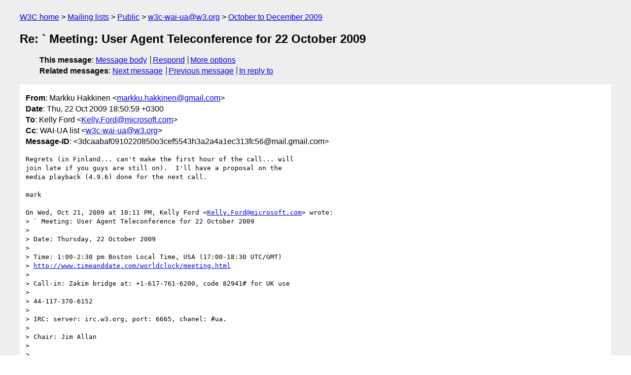

--- FILE ---
content_type: text/html
request_url: https://lists.w3.org/Archives/Public/w3c-wai-ua/2009OctDec/0023.html
body_size: 2457
content:
<!DOCTYPE html>
<html xmlns="http://www.w3.org/1999/xhtml" lang="en">
<head>
<meta charset="windows-1252" />
<meta name="viewport" content="width=device-width, initial-scale=1" />
<meta name="generator" content="hypermail 3.0.0, see https://github.com/hypermail-project/hypermail/" />
<title>Re: ` Meeting: User Agent Teleconference for 22 October 2009 from Markku Hakkinen on 2009-10-22 (w3c-wai-ua@w3.org from October to December 2009)</title>
<meta name="Author" content="Markku Hakkinen (markku.hakkinen&#x40;&#0103;&#0109;&#0097;&#0105;&#0108;&#0046;&#0099;&#0111;&#0109;)" />
<meta name="Subject" content="Re: ` Meeting: User Agent Teleconference for 22 October 2009" />
<meta name="Date" content="2009-10-22" />
<link rel="stylesheet" title="Normal view" href="/assets/styles/public.css" />
<link rel="help" href="/Help/" />
<link rel="start" href="../" title="w3c-wai-ua@w3.org archives" />
<script defer="defer" src="/assets/js/archives.js"></script>
</head>
<body class="message">
<header class="head">
<nav class="breadcrumb" id="upper">
  <ul>
    <li><a href="https://www.w3.org/">W3C home</a></li>
    <li><a href="/">Mailing lists</a></li>
    <li><a href="../../">Public</a></li>
    <li><a href="../" rel="start">w3c-wai-ua@w3.org</a></li>
    <li><a href="./" rel="contents">October to December 2009</a></li>
  </ul>
</nav>
<h1>Re: ` Meeting: User Agent Teleconference for 22 October 2009</h1>
<!-- received="Thu Oct 22 15:51:53 2009" -->
<!-- isoreceived="20091022155153" -->
<!-- sent="Thu, 22 Oct 2009 18:50:59 +0300" -->
<!-- isosent="20091022155059" -->
<!-- name="Markku Hakkinen" -->
<!-- email="markku.hakkinen&#x40;&#0103;&#0109;&#0097;&#0105;&#0108;&#0046;&#0099;&#0111;&#0109;" -->
<!-- subject="Re: ` Meeting: User Agent Teleconference for 22 October 2009" -->
<!-- id="3dcaabaf0910220850o3cef5543h3a2a4a1ec313fc56@mail.gmail.com" -->
<!-- charset="windows-1252" -->
<!-- inreplyto="3386240A0CB7B345B60441C3B253B2A104AFBDFD&#64;TK5EX14MBXW652.wingroup.windeploy.ntdev.microsoft.com" -->
<!-- expires="-1" -->
<nav id="navbar">
<ul class="links hmenu_container">
<li>
<span class="heading">This message</span>: <ul class="hmenu"><li><a href="#start" id="options1">Message body</a></li>
<li><a href="mailto:w3c-wai-ua&#x40;&#0119;&#0051;&#0046;&#0111;&#0114;&#0103;?Subject=Re%3A%20%60%20Meeting%3A%20User%20Agent%20Teleconference%20for%2022%20October%202009&amp;In-Reply-To=%3C3dcaabaf0910220850o3cef5543h3a2a4a1ec313fc56%40mail.gmail.com%3E&amp;References=%3C3dcaabaf0910220850o3cef5543h3a2a4a1ec313fc56%40mail.gmail.com%3E">Respond</a></li>
<li><a href="#options3">More options</a></li>
</ul></li>
<li>
<span class="heading">Related messages</span>: <ul class="hmenu">
<!-- unext="start" -->
<li><a href="0024.html">Next message</a></li>
<li><a href="0022.html">Previous message</a></li>
<li><a href="0020.html">In reply to</a></li>
<!-- unextthread="start" -->
<!-- ureply="end" -->
</ul></li>
</ul>
</nav>
</header>
<!-- body="start" -->
<main class="mail">
<ul class="headers" aria-label="message headers">
<li><span class="from">
<span class="heading">From</span>: Markku Hakkinen &lt;<a href="mailto:markku.hakkinen&#x40;&#0103;&#0109;&#0097;&#0105;&#0108;&#0046;&#0099;&#0111;&#0109;?Subject=Re%3A%20%60%20Meeting%3A%20User%20Agent%20Teleconference%20for%2022%20October%202009&amp;In-Reply-To=%3C3dcaabaf0910220850o3cef5543h3a2a4a1ec313fc56%40mail.gmail.com%3E&amp;References=%3C3dcaabaf0910220850o3cef5543h3a2a4a1ec313fc56%40mail.gmail.com%3E">markku.hakkinen&#x40;&#0103;&#0109;&#0097;&#0105;&#0108;&#0046;&#0099;&#0111;&#0109;</a>&gt;
</span></li>
<li><span class="date"><span class="heading">Date</span>: Thu, 22 Oct 2009 18:50:59 +0300</span></li>
<li><span class="to"><span class="heading">To</span>: Kelly Ford &lt;<a href="mailto:Kelly.Ford&#x40;&#0109;&#0105;&#0099;&#0114;&#0111;&#0115;&#0111;&#0102;&#0116;&#0046;&#0099;&#0111;&#0109;?Subject=Re%3A%20%60%20Meeting%3A%20User%20Agent%20Teleconference%20for%2022%20October%202009&amp;In-Reply-To=%3C3dcaabaf0910220850o3cef5543h3a2a4a1ec313fc56%40mail.gmail.com%3E&amp;References=%3C3dcaabaf0910220850o3cef5543h3a2a4a1ec313fc56%40mail.gmail.com%3E">Kelly.Ford&#x40;&#0109;&#0105;&#0099;&#0114;&#0111;&#0115;&#0111;&#0102;&#0116;&#0046;&#0099;&#0111;&#0109;</a>&gt;
</span></li>
<li><span class="cc"><span class="heading">Cc</span>: WAI-UA list &lt;<a href="mailto:w3c-wai-ua&#x40;&#0119;&#0051;&#0046;&#0111;&#0114;&#0103;?Subject=Re%3A%20%60%20Meeting%3A%20User%20Agent%20Teleconference%20for%2022%20October%202009&amp;In-Reply-To=%3C3dcaabaf0910220850o3cef5543h3a2a4a1ec313fc56%40mail.gmail.com%3E&amp;References=%3C3dcaabaf0910220850o3cef5543h3a2a4a1ec313fc56%40mail.gmail.com%3E">w3c-wai-ua&#x40;&#0119;&#0051;&#0046;&#0111;&#0114;&#0103;</a>&gt;
</span></li>
<li><span class="message-id"><span class="heading">Message-ID</span>: &lt;3dcaabaf0910220850o3cef5543h3a2a4a1ec313fc56&#x40;&#0109;&#0097;&#0105;&#0108;&#0046;&#0103;&#0109;&#0097;&#0105;&#0108;&#0046;&#0099;&#0111;&#0109;&gt;
</span></li>
</ul>
<pre id="start" class="body">
Regrets (in Finland... can't make the first hour of the call... will
join late if you guys are still on).  I'll have a proposal on the
media playback (4.9.6) done for the next call.

mark

On Wed, Oct 21, 2009 at 10:11 PM, Kelly Ford &lt;<a href="mailto:Kelly.Ford&#x40;&#0109;&#0105;&#0099;&#0114;&#0111;&#0115;&#0111;&#0102;&#0116;&#0046;&#0099;&#0111;&#0109;?Subject=Re%3A%20%60%20Meeting%3A%20User%20Agent%20Teleconference%20for%2022%20October%202009&amp;In-Reply-To=%3C3dcaabaf0910220850o3cef5543h3a2a4a1ec313fc56%40mail.gmail.com%3E&amp;References=%3C3dcaabaf0910220850o3cef5543h3a2a4a1ec313fc56%40mail.gmail.com%3E">Kelly.Ford&#x40;&#0109;&#0105;&#0099;&#0114;&#0111;&#0115;&#0111;&#0102;&#0116;&#0046;&#0099;&#0111;&#0109;</a>&gt; wrote:
&gt; ` Meeting: User Agent Teleconference for 22 October 2009
&gt;
&gt; Date: Thursday, 22 October 2009
&gt;
&gt; Time: 1:00-2:30 pm Boston Local Time, USA (17:00-18:30 UTC/GMT)
&gt; <a href="http://www.timeanddate.com/worldclock/meeting.html">http://www.timeanddate.com/worldclock/meeting.html</a>
&gt;
&gt; Call-in: Zakim bridge at: +1-617-761-6200, code 82941# for UK use
&gt;
&gt; 44-117-370-6152
&gt;
&gt; IRC: server: irc.w3.org, port: 6665, chanel: #ua.
&gt;
&gt; Chair: Jim Allan
&gt;
&gt;
&gt;
&gt; -- Scribe schedule and scribing help:
&gt;
&gt; <a href="http://www.w3.org/WAI/UA/scribing.html">http://www.w3.org/WAI/UA/scribing.html</a>
&gt;
&gt;
&gt;
&gt; -- Please make sure your attendance is current with new October through
&gt; September
&gt;
&gt; survey:
&gt;
&gt; <a href="http://www.w3.org/2002/09/wbs/36791/20090922/">http://www.w3.org/2002/09/wbs/36791/20090922/</a>
&gt;
&gt;
&gt;
&gt; -- Please monitor your open Action Items:
&gt;
&gt; <a href="http://www.w3.org/WAI/UA/tracker/actions/open">http://www.w3.org/WAI/UA/tracker/actions/open</a>
&gt;
&gt;
&gt;
&gt; -- Open Issues:
&gt;
&gt; <a href="http://www.w3.org/WAI/UA/tracker/issues/open">http://www.w3.org/WAI/UA/tracker/issues/open</a>
&gt;
&gt;
&gt;
&gt; -- Current editors draft:
&gt;
&gt; <a href="http://www.w3.org/WAI/UA/2009/ED-UAAG20-20090722/">http://www.w3.org/WAI/UA/2009/ED-UAAG20-20090722/</a>
&gt;
&gt;
&gt;
&gt; Agenda+ Logistics (Regrets, agenda requests, comments)?
&gt;
&gt; Agenda+ Face to face – sign up and book hotel or confirm telephone
&gt; partisipation - <a href="http://www.w3.org/2009/11/TPAC/">http://www.w3.org/2009/11/TPAC/</a>
&gt;
&gt; Agenda+ Think about techniques in preparation for F2F.
&gt;
&gt; Agenda+ Talk about Guideline 4.9 Provide control of content that may reduce
&gt; accessibility.
&gt;
&gt; Agenda+ review any new proposals sent to list
&gt;
&gt;
&gt;
&gt;         - UAAG10 Techniques
&gt;
&gt; <a href="http://www.w3.org/TR/2002/NOTE-UAAG10-TECHS-20021217/">http://www.w3.org/TR/2002/NOTE-UAAG10-TECHS-20021217/</a>
&gt;
&gt;         - ATAG Techniques
&gt;
&gt; <a href="http://www.w3.org/WAI/AU/2009/ED-ATAG20-TECHS-20090814/#gl-Web-based-accessi">http://www.w3.org/WAI/AU/2009/ED-ATAG20-TECHS-20090814/#gl-Web-based-accessi</a>
&gt;
&gt; ble
&gt;
&gt;         - WCAG20 Techniques <a href="http://www.w3.org/TR/WCAG20-TECHS/">http://www.w3.org/TR/WCAG20-TECHS/</a>
&gt;
&gt;
&gt;
&gt; Thanks,
&gt;
&gt;
&gt;
&gt; Kelly
</pre>
<p class="received"><span class="heading">Received on</span> Thursday, 22 October 2009 15:51:53 UTC</p>
</main>
<!-- body="end" -->
<footer class="foot">
<nav id="navbarfoot">
<ul class="links hmenu_container">
<li><span class="heading">This message</span>: <span class="message_body"><a href="#start">Message body</a></span></li>
<!-- lnext="start" -->
<li><span class="heading">Next message</span>: <a href="0024.html">Kelly Ford: "Cancelled Meeting: User Agent Teleconference for 22 October 2009"</a></li>
<li><span class="heading">Previous message</span>: <a href="0022.html">David Tseng: "Re: ` Meeting: User Agent Teleconference for 22 October 2009"</a></li>
<li><span class="heading">In reply to</span>: <a href="0020.html">Kelly Ford: "` Meeting: User Agent Teleconference for 22 October 2009"</a></li>
<!-- lnextthread="start" -->
<!-- lreply="end" -->
</ul>
<ul class="links hmenu_container">
<li id="options3"><span class="heading">Mail actions</span>: <ul class="hmenu"><li><a href="mailto:w3c-wai-ua&#x40;&#0119;&#0051;&#0046;&#0111;&#0114;&#0103;?Subject=Re%3A%20%60%20Meeting%3A%20User%20Agent%20Teleconference%20for%2022%20October%202009&amp;In-Reply-To=%3C3dcaabaf0910220850o3cef5543h3a2a4a1ec313fc56%40mail.gmail.com%3E&amp;References=%3C3dcaabaf0910220850o3cef5543h3a2a4a1ec313fc56%40mail.gmail.com%3E">respond to this message</a></li>
<li><a href="mailto:w3c-wai-ua&#x40;&#0119;&#0051;&#0046;&#0111;&#0114;&#0103;">mail a new topic</a></li></ul></li>
<li><span class="heading">Contemporary messages sorted</span>: <ul class="hmenu"><li><a href="index.html#msg23">by date</a></li>
<li><a href="thread.html#msg23">by thread</a></li>
<li><a href="subject.html#msg23">by subject</a></li>
<li><a href="author.html#msg23">by author</a></li>
</ul></li>
<li><span class="heading">Help</span>: <ul class="hmenu">
    <li><a href="/Help/" rel="help">how to use the archives</a></li>
    <li><a href="https://www.w3.org/Search/Mail/Public/search?type-index=w3c-wai-ua&amp;index-type=t">search the archives</a></li>
</ul>
</li>
</ul>
</nav>
<!-- trailer="footer" -->
<p class="colophon">
This archive was generated by <a href="https://github.com/hypermail-project/hypermail/">hypermail 3.0.0</a>: Thursday, 13 July 2023 18:31:54 UTC
</p>
</footer>
</body>
</html>
